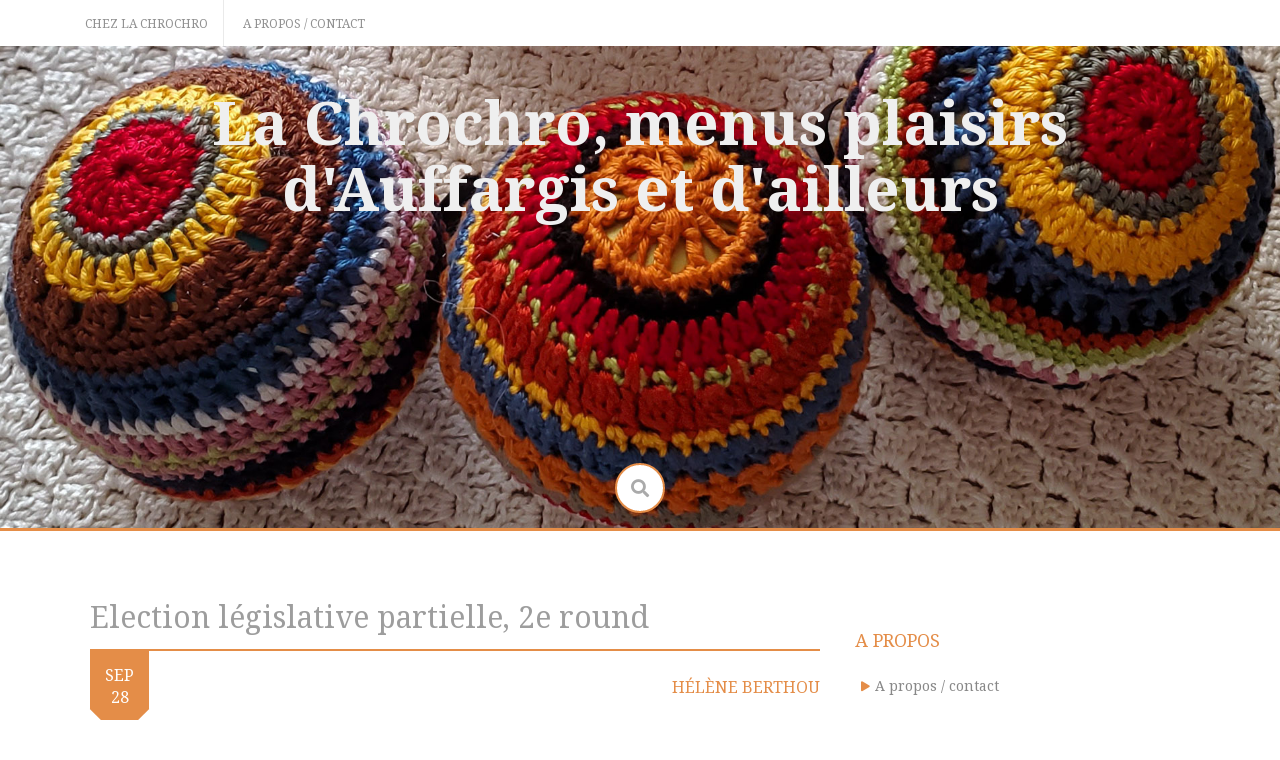

--- FILE ---
content_type: text/html; charset=UTF-8
request_url: https://www.lachrochro.fr/2009/09/28/election-legislative-partielle-10e-circonscription-des-yvelines/
body_size: 13209
content:
<!DOCTYPE html>
<html dir="ltr" lang="fr-FR" prefix="og: https://ogp.me/ns#">
<head>
    <meta charset="UTF-8">
    <meta name="viewport" content="width=device-width, initial-scale=1">
    <link rel="profile" href="http://gmpg.org/xfn/11">
    <link rel="pingback" href="https://www.lachrochro.fr/xmlrpc.php">

    <title>Election législative partielle, 2e round | La Chrochro, menus plaisirs d'Auffargis et d'ailleurs</title>

		<!-- All in One SEO 4.9.3 - aioseo.com -->
	<meta name="description" content="Dernière minute sur France Info, JF Poisson l&#039;emporte de quelques voix. Il y a bien eu recomptage... Dimanche, le taux de participation a atteint 25,90%, après le très faible taux de participation enregistré au premier tour (22,76%). Et ben.... Suite au départ de Christine Boutin, on a voté le 20 et on revote le 27" />
	<meta name="robots" content="max-image-preview:large" />
	<meta name="author" content="Hélène Berthou"/>
	<meta name="keywords" content="élections,législatives,infos en vrac" />
	<link rel="canonical" href="https://www.lachrochro.fr/2009/09/28/election-legislative-partielle-10e-circonscription-des-yvelines/" />
	<meta name="generator" content="All in One SEO (AIOSEO) 4.9.3" />
		<meta property="og:locale" content="fr_FR" />
		<meta property="og:site_name" content="La Chrochro, menus plaisirs d&#039;Auffargis et d&#039;ailleurs |" />
		<meta property="og:type" content="article" />
		<meta property="og:title" content="Election législative partielle, 2e round | La Chrochro, menus plaisirs d&#039;Auffargis et d&#039;ailleurs" />
		<meta property="og:description" content="Dernière minute sur France Info, JF Poisson l&#039;emporte de quelques voix. Il y a bien eu recomptage... Dimanche, le taux de participation a atteint 25,90%, après le très faible taux de participation enregistré au premier tour (22,76%). Et ben.... Suite au départ de Christine Boutin, on a voté le 20 et on revote le 27" />
		<meta property="og:url" content="https://www.lachrochro.fr/2009/09/28/election-legislative-partielle-10e-circonscription-des-yvelines/" />
		<meta property="article:published_time" content="2009-09-28T08:00:14+00:00" />
		<meta property="article:modified_time" content="2009-09-28T08:14:34+00:00" />
		<meta name="twitter:card" content="summary" />
		<meta name="twitter:title" content="Election législative partielle, 2e round | La Chrochro, menus plaisirs d&#039;Auffargis et d&#039;ailleurs" />
		<meta name="twitter:description" content="Dernière minute sur France Info, JF Poisson l&#039;emporte de quelques voix. Il y a bien eu recomptage... Dimanche, le taux de participation a atteint 25,90%, après le très faible taux de participation enregistré au premier tour (22,76%). Et ben.... Suite au départ de Christine Boutin, on a voté le 20 et on revote le 27" />
		<script type="application/ld+json" class="aioseo-schema">
			{"@context":"https:\/\/schema.org","@graph":[{"@type":"Article","@id":"https:\/\/www.lachrochro.fr\/2009\/09\/28\/election-legislative-partielle-10e-circonscription-des-yvelines\/#article","name":"Election l\u00e9gislative partielle, 2e round | La Chrochro, menus plaisirs d'Auffargis et d'ailleurs","headline":"Election l\u00e9gislative partielle, 2e round","author":{"@id":"https:\/\/www.lachrochro.fr\/author\/trombidion\/#author"},"publisher":{"@id":"https:\/\/www.lachrochro.fr\/#person"},"image":{"@type":"ImageObject","url":"https:\/\/lachrochro.fr\/wp-content\/uploads\/2009\/09\/legislatives_partielles2009.jpg","@id":"https:\/\/www.lachrochro.fr\/2009\/09\/28\/election-legislative-partielle-10e-circonscription-des-yvelines\/#articleImage"},"datePublished":"2009-09-28T10:00:14+02:00","dateModified":"2009-09-28T10:14:34+02:00","inLanguage":"fr-FR","commentCount":3,"mainEntityOfPage":{"@id":"https:\/\/www.lachrochro.fr\/2009\/09\/28\/election-legislative-partielle-10e-circonscription-des-yvelines\/#webpage"},"isPartOf":{"@id":"https:\/\/www.lachrochro.fr\/2009\/09\/28\/election-legislative-partielle-10e-circonscription-des-yvelines\/#webpage"},"articleSection":"Infos en vrac, \u00e9lections, l\u00e9gislatives"},{"@type":"BreadcrumbList","@id":"https:\/\/www.lachrochro.fr\/2009\/09\/28\/election-legislative-partielle-10e-circonscription-des-yvelines\/#breadcrumblist","itemListElement":[{"@type":"ListItem","@id":"https:\/\/www.lachrochro.fr#listItem","position":1,"name":"Home","item":"https:\/\/www.lachrochro.fr","nextItem":{"@type":"ListItem","@id":"https:\/\/www.lachrochro.fr\/categories\/infos-en-vrac\/#listItem","name":"Infos en vrac"}},{"@type":"ListItem","@id":"https:\/\/www.lachrochro.fr\/categories\/infos-en-vrac\/#listItem","position":2,"name":"Infos en vrac","item":"https:\/\/www.lachrochro.fr\/categories\/infos-en-vrac\/","nextItem":{"@type":"ListItem","@id":"https:\/\/www.lachrochro.fr\/2009\/09\/28\/election-legislative-partielle-10e-circonscription-des-yvelines\/#listItem","name":"Election l\u00e9gislative partielle, 2e round"},"previousItem":{"@type":"ListItem","@id":"https:\/\/www.lachrochro.fr#listItem","name":"Home"}},{"@type":"ListItem","@id":"https:\/\/www.lachrochro.fr\/2009\/09\/28\/election-legislative-partielle-10e-circonscription-des-yvelines\/#listItem","position":3,"name":"Election l\u00e9gislative partielle, 2e round","previousItem":{"@type":"ListItem","@id":"https:\/\/www.lachrochro.fr\/categories\/infos-en-vrac\/#listItem","name":"Infos en vrac"}}]},{"@type":"Person","@id":"https:\/\/www.lachrochro.fr\/#person","name":"H\u00e9l\u00e8ne Berthou"},{"@type":"Person","@id":"https:\/\/www.lachrochro.fr\/author\/trombidion\/#author","url":"https:\/\/www.lachrochro.fr\/author\/trombidion\/","name":"H\u00e9l\u00e8ne Berthou"},{"@type":"WebPage","@id":"https:\/\/www.lachrochro.fr\/2009\/09\/28\/election-legislative-partielle-10e-circonscription-des-yvelines\/#webpage","url":"https:\/\/www.lachrochro.fr\/2009\/09\/28\/election-legislative-partielle-10e-circonscription-des-yvelines\/","name":"Election l\u00e9gislative partielle, 2e round | La Chrochro, menus plaisirs d'Auffargis et d'ailleurs","description":"Derni\u00e8re minute sur France Info, JF Poisson l'emporte de quelques voix. Il y a bien eu recomptage... Dimanche, le taux de participation a atteint 25,90%, apr\u00e8s le tr\u00e8s faible taux de participation enregistr\u00e9 au premier tour (22,76%). Et ben.... Suite au d\u00e9part de Christine Boutin, on a vot\u00e9 le 20 et on revote le 27","inLanguage":"fr-FR","isPartOf":{"@id":"https:\/\/www.lachrochro.fr\/#website"},"breadcrumb":{"@id":"https:\/\/www.lachrochro.fr\/2009\/09\/28\/election-legislative-partielle-10e-circonscription-des-yvelines\/#breadcrumblist"},"author":{"@id":"https:\/\/www.lachrochro.fr\/author\/trombidion\/#author"},"creator":{"@id":"https:\/\/www.lachrochro.fr\/author\/trombidion\/#author"},"datePublished":"2009-09-28T10:00:14+02:00","dateModified":"2009-09-28T10:14:34+02:00"},{"@type":"WebSite","@id":"https:\/\/www.lachrochro.fr\/#website","url":"https:\/\/www.lachrochro.fr\/","name":"La chrochro","inLanguage":"fr-FR","publisher":{"@id":"https:\/\/www.lachrochro.fr\/#person"}}]}
		</script>
		<!-- All in One SEO -->

<link rel='dns-prefetch' href='//fonts.googleapis.com' />
<link rel="alternate" type="application/rss+xml" title="La Chrochro, menus plaisirs d&#039;Auffargis et d&#039;ailleurs &raquo; Flux" href="https://www.lachrochro.fr/feed/" />
<link rel="alternate" type="application/rss+xml" title="La Chrochro, menus plaisirs d&#039;Auffargis et d&#039;ailleurs &raquo; Flux des commentaires" href="https://www.lachrochro.fr/comments/feed/" />
<link rel="alternate" type="application/rss+xml" title="La Chrochro, menus plaisirs d&#039;Auffargis et d&#039;ailleurs &raquo; Election législative partielle, 2e round Flux des commentaires" href="https://www.lachrochro.fr/2009/09/28/election-legislative-partielle-10e-circonscription-des-yvelines/feed/" />
<link rel="alternate" title="oEmbed (JSON)" type="application/json+oembed" href="https://www.lachrochro.fr/wp-json/oembed/1.0/embed?url=https%3A%2F%2Fwww.lachrochro.fr%2F2009%2F09%2F28%2Felection-legislative-partielle-10e-circonscription-des-yvelines%2F" />
<link rel="alternate" title="oEmbed (XML)" type="text/xml+oembed" href="https://www.lachrochro.fr/wp-json/oembed/1.0/embed?url=https%3A%2F%2Fwww.lachrochro.fr%2F2009%2F09%2F28%2Felection-legislative-partielle-10e-circonscription-des-yvelines%2F&#038;format=xml" />
		<!-- This site uses the Google Analytics by MonsterInsights plugin v9.11.1 - Using Analytics tracking - https://www.monsterinsights.com/ -->
		<!-- Remarque : MonsterInsights n’est actuellement pas configuré sur ce site. Le propriétaire doit authentifier son compte Google Analytics dans les réglages de MonsterInsights.  -->
					<!-- No tracking code set -->
				<!-- / Google Analytics by MonsterInsights -->
		<style id='wp-img-auto-sizes-contain-inline-css' type='text/css'>
img:is([sizes=auto i],[sizes^="auto," i]){contain-intrinsic-size:3000px 1500px}
/*# sourceURL=wp-img-auto-sizes-contain-inline-css */
</style>
<style id='wp-emoji-styles-inline-css' type='text/css'>

	img.wp-smiley, img.emoji {
		display: inline !important;
		border: none !important;
		box-shadow: none !important;
		height: 1em !important;
		width: 1em !important;
		margin: 0 0.07em !important;
		vertical-align: -0.1em !important;
		background: none !important;
		padding: 0 !important;
	}
/*# sourceURL=wp-emoji-styles-inline-css */
</style>
<style id='wp-block-library-inline-css' type='text/css'>
:root{--wp-block-synced-color:#7a00df;--wp-block-synced-color--rgb:122,0,223;--wp-bound-block-color:var(--wp-block-synced-color);--wp-editor-canvas-background:#ddd;--wp-admin-theme-color:#007cba;--wp-admin-theme-color--rgb:0,124,186;--wp-admin-theme-color-darker-10:#006ba1;--wp-admin-theme-color-darker-10--rgb:0,107,160.5;--wp-admin-theme-color-darker-20:#005a87;--wp-admin-theme-color-darker-20--rgb:0,90,135;--wp-admin-border-width-focus:2px}@media (min-resolution:192dpi){:root{--wp-admin-border-width-focus:1.5px}}.wp-element-button{cursor:pointer}:root .has-very-light-gray-background-color{background-color:#eee}:root .has-very-dark-gray-background-color{background-color:#313131}:root .has-very-light-gray-color{color:#eee}:root .has-very-dark-gray-color{color:#313131}:root .has-vivid-green-cyan-to-vivid-cyan-blue-gradient-background{background:linear-gradient(135deg,#00d084,#0693e3)}:root .has-purple-crush-gradient-background{background:linear-gradient(135deg,#34e2e4,#4721fb 50%,#ab1dfe)}:root .has-hazy-dawn-gradient-background{background:linear-gradient(135deg,#faaca8,#dad0ec)}:root .has-subdued-olive-gradient-background{background:linear-gradient(135deg,#fafae1,#67a671)}:root .has-atomic-cream-gradient-background{background:linear-gradient(135deg,#fdd79a,#004a59)}:root .has-nightshade-gradient-background{background:linear-gradient(135deg,#330968,#31cdcf)}:root .has-midnight-gradient-background{background:linear-gradient(135deg,#020381,#2874fc)}:root{--wp--preset--font-size--normal:16px;--wp--preset--font-size--huge:42px}.has-regular-font-size{font-size:1em}.has-larger-font-size{font-size:2.625em}.has-normal-font-size{font-size:var(--wp--preset--font-size--normal)}.has-huge-font-size{font-size:var(--wp--preset--font-size--huge)}.has-text-align-center{text-align:center}.has-text-align-left{text-align:left}.has-text-align-right{text-align:right}.has-fit-text{white-space:nowrap!important}#end-resizable-editor-section{display:none}.aligncenter{clear:both}.items-justified-left{justify-content:flex-start}.items-justified-center{justify-content:center}.items-justified-right{justify-content:flex-end}.items-justified-space-between{justify-content:space-between}.screen-reader-text{border:0;clip-path:inset(50%);height:1px;margin:-1px;overflow:hidden;padding:0;position:absolute;width:1px;word-wrap:normal!important}.screen-reader-text:focus{background-color:#ddd;clip-path:none;color:#444;display:block;font-size:1em;height:auto;left:5px;line-height:normal;padding:15px 23px 14px;text-decoration:none;top:5px;width:auto;z-index:100000}html :where(.has-border-color){border-style:solid}html :where([style*=border-top-color]){border-top-style:solid}html :where([style*=border-right-color]){border-right-style:solid}html :where([style*=border-bottom-color]){border-bottom-style:solid}html :where([style*=border-left-color]){border-left-style:solid}html :where([style*=border-width]){border-style:solid}html :where([style*=border-top-width]){border-top-style:solid}html :where([style*=border-right-width]){border-right-style:solid}html :where([style*=border-bottom-width]){border-bottom-style:solid}html :where([style*=border-left-width]){border-left-style:solid}html :where(img[class*=wp-image-]){height:auto;max-width:100%}:where(figure){margin:0 0 1em}html :where(.is-position-sticky){--wp-admin--admin-bar--position-offset:var(--wp-admin--admin-bar--height,0px)}@media screen and (max-width:600px){html :where(.is-position-sticky){--wp-admin--admin-bar--position-offset:0px}}

/*# sourceURL=wp-block-library-inline-css */
</style><style id='global-styles-inline-css' type='text/css'>
:root{--wp--preset--aspect-ratio--square: 1;--wp--preset--aspect-ratio--4-3: 4/3;--wp--preset--aspect-ratio--3-4: 3/4;--wp--preset--aspect-ratio--3-2: 3/2;--wp--preset--aspect-ratio--2-3: 2/3;--wp--preset--aspect-ratio--16-9: 16/9;--wp--preset--aspect-ratio--9-16: 9/16;--wp--preset--color--black: #000000;--wp--preset--color--cyan-bluish-gray: #abb8c3;--wp--preset--color--white: #ffffff;--wp--preset--color--pale-pink: #f78da7;--wp--preset--color--vivid-red: #cf2e2e;--wp--preset--color--luminous-vivid-orange: #ff6900;--wp--preset--color--luminous-vivid-amber: #fcb900;--wp--preset--color--light-green-cyan: #7bdcb5;--wp--preset--color--vivid-green-cyan: #00d084;--wp--preset--color--pale-cyan-blue: #8ed1fc;--wp--preset--color--vivid-cyan-blue: #0693e3;--wp--preset--color--vivid-purple: #9b51e0;--wp--preset--gradient--vivid-cyan-blue-to-vivid-purple: linear-gradient(135deg,rgb(6,147,227) 0%,rgb(155,81,224) 100%);--wp--preset--gradient--light-green-cyan-to-vivid-green-cyan: linear-gradient(135deg,rgb(122,220,180) 0%,rgb(0,208,130) 100%);--wp--preset--gradient--luminous-vivid-amber-to-luminous-vivid-orange: linear-gradient(135deg,rgb(252,185,0) 0%,rgb(255,105,0) 100%);--wp--preset--gradient--luminous-vivid-orange-to-vivid-red: linear-gradient(135deg,rgb(255,105,0) 0%,rgb(207,46,46) 100%);--wp--preset--gradient--very-light-gray-to-cyan-bluish-gray: linear-gradient(135deg,rgb(238,238,238) 0%,rgb(169,184,195) 100%);--wp--preset--gradient--cool-to-warm-spectrum: linear-gradient(135deg,rgb(74,234,220) 0%,rgb(151,120,209) 20%,rgb(207,42,186) 40%,rgb(238,44,130) 60%,rgb(251,105,98) 80%,rgb(254,248,76) 100%);--wp--preset--gradient--blush-light-purple: linear-gradient(135deg,rgb(255,206,236) 0%,rgb(152,150,240) 100%);--wp--preset--gradient--blush-bordeaux: linear-gradient(135deg,rgb(254,205,165) 0%,rgb(254,45,45) 50%,rgb(107,0,62) 100%);--wp--preset--gradient--luminous-dusk: linear-gradient(135deg,rgb(255,203,112) 0%,rgb(199,81,192) 50%,rgb(65,88,208) 100%);--wp--preset--gradient--pale-ocean: linear-gradient(135deg,rgb(255,245,203) 0%,rgb(182,227,212) 50%,rgb(51,167,181) 100%);--wp--preset--gradient--electric-grass: linear-gradient(135deg,rgb(202,248,128) 0%,rgb(113,206,126) 100%);--wp--preset--gradient--midnight: linear-gradient(135deg,rgb(2,3,129) 0%,rgb(40,116,252) 100%);--wp--preset--font-size--small: 13px;--wp--preset--font-size--medium: 20px;--wp--preset--font-size--large: 36px;--wp--preset--font-size--x-large: 42px;--wp--preset--spacing--20: 0.44rem;--wp--preset--spacing--30: 0.67rem;--wp--preset--spacing--40: 1rem;--wp--preset--spacing--50: 1.5rem;--wp--preset--spacing--60: 2.25rem;--wp--preset--spacing--70: 3.38rem;--wp--preset--spacing--80: 5.06rem;--wp--preset--shadow--natural: 6px 6px 9px rgba(0, 0, 0, 0.2);--wp--preset--shadow--deep: 12px 12px 50px rgba(0, 0, 0, 0.4);--wp--preset--shadow--sharp: 6px 6px 0px rgba(0, 0, 0, 0.2);--wp--preset--shadow--outlined: 6px 6px 0px -3px rgb(255, 255, 255), 6px 6px rgb(0, 0, 0);--wp--preset--shadow--crisp: 6px 6px 0px rgb(0, 0, 0);}:where(.is-layout-flex){gap: 0.5em;}:where(.is-layout-grid){gap: 0.5em;}body .is-layout-flex{display: flex;}.is-layout-flex{flex-wrap: wrap;align-items: center;}.is-layout-flex > :is(*, div){margin: 0;}body .is-layout-grid{display: grid;}.is-layout-grid > :is(*, div){margin: 0;}:where(.wp-block-columns.is-layout-flex){gap: 2em;}:where(.wp-block-columns.is-layout-grid){gap: 2em;}:where(.wp-block-post-template.is-layout-flex){gap: 1.25em;}:where(.wp-block-post-template.is-layout-grid){gap: 1.25em;}.has-black-color{color: var(--wp--preset--color--black) !important;}.has-cyan-bluish-gray-color{color: var(--wp--preset--color--cyan-bluish-gray) !important;}.has-white-color{color: var(--wp--preset--color--white) !important;}.has-pale-pink-color{color: var(--wp--preset--color--pale-pink) !important;}.has-vivid-red-color{color: var(--wp--preset--color--vivid-red) !important;}.has-luminous-vivid-orange-color{color: var(--wp--preset--color--luminous-vivid-orange) !important;}.has-luminous-vivid-amber-color{color: var(--wp--preset--color--luminous-vivid-amber) !important;}.has-light-green-cyan-color{color: var(--wp--preset--color--light-green-cyan) !important;}.has-vivid-green-cyan-color{color: var(--wp--preset--color--vivid-green-cyan) !important;}.has-pale-cyan-blue-color{color: var(--wp--preset--color--pale-cyan-blue) !important;}.has-vivid-cyan-blue-color{color: var(--wp--preset--color--vivid-cyan-blue) !important;}.has-vivid-purple-color{color: var(--wp--preset--color--vivid-purple) !important;}.has-black-background-color{background-color: var(--wp--preset--color--black) !important;}.has-cyan-bluish-gray-background-color{background-color: var(--wp--preset--color--cyan-bluish-gray) !important;}.has-white-background-color{background-color: var(--wp--preset--color--white) !important;}.has-pale-pink-background-color{background-color: var(--wp--preset--color--pale-pink) !important;}.has-vivid-red-background-color{background-color: var(--wp--preset--color--vivid-red) !important;}.has-luminous-vivid-orange-background-color{background-color: var(--wp--preset--color--luminous-vivid-orange) !important;}.has-luminous-vivid-amber-background-color{background-color: var(--wp--preset--color--luminous-vivid-amber) !important;}.has-light-green-cyan-background-color{background-color: var(--wp--preset--color--light-green-cyan) !important;}.has-vivid-green-cyan-background-color{background-color: var(--wp--preset--color--vivid-green-cyan) !important;}.has-pale-cyan-blue-background-color{background-color: var(--wp--preset--color--pale-cyan-blue) !important;}.has-vivid-cyan-blue-background-color{background-color: var(--wp--preset--color--vivid-cyan-blue) !important;}.has-vivid-purple-background-color{background-color: var(--wp--preset--color--vivid-purple) !important;}.has-black-border-color{border-color: var(--wp--preset--color--black) !important;}.has-cyan-bluish-gray-border-color{border-color: var(--wp--preset--color--cyan-bluish-gray) !important;}.has-white-border-color{border-color: var(--wp--preset--color--white) !important;}.has-pale-pink-border-color{border-color: var(--wp--preset--color--pale-pink) !important;}.has-vivid-red-border-color{border-color: var(--wp--preset--color--vivid-red) !important;}.has-luminous-vivid-orange-border-color{border-color: var(--wp--preset--color--luminous-vivid-orange) !important;}.has-luminous-vivid-amber-border-color{border-color: var(--wp--preset--color--luminous-vivid-amber) !important;}.has-light-green-cyan-border-color{border-color: var(--wp--preset--color--light-green-cyan) !important;}.has-vivid-green-cyan-border-color{border-color: var(--wp--preset--color--vivid-green-cyan) !important;}.has-pale-cyan-blue-border-color{border-color: var(--wp--preset--color--pale-cyan-blue) !important;}.has-vivid-cyan-blue-border-color{border-color: var(--wp--preset--color--vivid-cyan-blue) !important;}.has-vivid-purple-border-color{border-color: var(--wp--preset--color--vivid-purple) !important;}.has-vivid-cyan-blue-to-vivid-purple-gradient-background{background: var(--wp--preset--gradient--vivid-cyan-blue-to-vivid-purple) !important;}.has-light-green-cyan-to-vivid-green-cyan-gradient-background{background: var(--wp--preset--gradient--light-green-cyan-to-vivid-green-cyan) !important;}.has-luminous-vivid-amber-to-luminous-vivid-orange-gradient-background{background: var(--wp--preset--gradient--luminous-vivid-amber-to-luminous-vivid-orange) !important;}.has-luminous-vivid-orange-to-vivid-red-gradient-background{background: var(--wp--preset--gradient--luminous-vivid-orange-to-vivid-red) !important;}.has-very-light-gray-to-cyan-bluish-gray-gradient-background{background: var(--wp--preset--gradient--very-light-gray-to-cyan-bluish-gray) !important;}.has-cool-to-warm-spectrum-gradient-background{background: var(--wp--preset--gradient--cool-to-warm-spectrum) !important;}.has-blush-light-purple-gradient-background{background: var(--wp--preset--gradient--blush-light-purple) !important;}.has-blush-bordeaux-gradient-background{background: var(--wp--preset--gradient--blush-bordeaux) !important;}.has-luminous-dusk-gradient-background{background: var(--wp--preset--gradient--luminous-dusk) !important;}.has-pale-ocean-gradient-background{background: var(--wp--preset--gradient--pale-ocean) !important;}.has-electric-grass-gradient-background{background: var(--wp--preset--gradient--electric-grass) !important;}.has-midnight-gradient-background{background: var(--wp--preset--gradient--midnight) !important;}.has-small-font-size{font-size: var(--wp--preset--font-size--small) !important;}.has-medium-font-size{font-size: var(--wp--preset--font-size--medium) !important;}.has-large-font-size{font-size: var(--wp--preset--font-size--large) !important;}.has-x-large-font-size{font-size: var(--wp--preset--font-size--x-large) !important;}
/*# sourceURL=global-styles-inline-css */
</style>

<style id='classic-theme-styles-inline-css' type='text/css'>
/*! This file is auto-generated */
.wp-block-button__link{color:#fff;background-color:#32373c;border-radius:9999px;box-shadow:none;text-decoration:none;padding:calc(.667em + 2px) calc(1.333em + 2px);font-size:1.125em}.wp-block-file__button{background:#32373c;color:#fff;text-decoration:none}
/*# sourceURL=/wp-includes/css/classic-themes.min.css */
</style>
<link rel='stylesheet' id='contact-form-7-css' href='https://www.lachrochro.fr/wp-content/plugins/contact-form-7/includes/css/styles.css?ver=6.1.4' type='text/css' media='all' />
<link rel='stylesheet' id='revive-style-css' href='https://www.lachrochro.fr/wp-content/themes/revive/style.css?ver=1231' type='text/css' media='all' />
<link rel='stylesheet' id='revive-title-font-css' href='//fonts.googleapis.com/css?family=Droid+Serif%3A100%2C300%2C400%2C700&#038;ver=6.9' type='text/css' media='all' />
<link rel='stylesheet' id='revive-body-font-css' href='//fonts.googleapis.com/css?family=Droid+Serif%3A100%2C300%2C400%2C700&#038;ver=6.9' type='text/css' media='all' />
<link rel='stylesheet' id='font-awesome-css' href='https://www.lachrochro.fr/wp-content/themes/revive/assets/font-awesome/css/fontawesome-all.min.css?ver=6.9' type='text/css' media='all' />
<link rel='stylesheet' id='nivo-slider-css' href='https://www.lachrochro.fr/wp-content/themes/revive/assets/css/nivo-slider.css?ver=6.9' type='text/css' media='all' />
<link rel='stylesheet' id='nivo-slider-skin-css' href='https://www.lachrochro.fr/wp-content/themes/revive/assets/css/nivo-default/default.css?ver=6.9' type='text/css' media='all' />
<link rel='stylesheet' id='bootstrap-css' href='https://www.lachrochro.fr/wp-content/themes/revive/assets/bootstrap/css/bootstrap.min.css?ver=6.9' type='text/css' media='all' />
<link rel='stylesheet' id='flex-image-css' href='https://www.lachrochro.fr/wp-content/themes/revive/assets/css/jquery.flex-images.css?ver=6.9' type='text/css' media='all' />
<link rel='stylesheet' id='hover-css' href='https://www.lachrochro.fr/wp-content/themes/revive/assets/css/hover.min.css?ver=6.9' type='text/css' media='all' />
<link rel='stylesheet' id='revive-main-theme-style-css' href='https://www.lachrochro.fr/wp-content/themes/revive/assets/theme-styles/css/orange.css' type='text/css' media='all' />
<link rel='stylesheet' id='slb_core-css' href='https://www.lachrochro.fr/wp-content/plugins/simple-lightbox/client/css/app.css?ver=2.9.4' type='text/css' media='all' />
<script type="text/javascript" src="https://www.lachrochro.fr/wp-includes/js/jquery/jquery.min.js?ver=3.7.1" id="jquery-core-js"></script>
<script type="text/javascript" src="https://www.lachrochro.fr/wp-includes/js/jquery/jquery-migrate.min.js?ver=3.4.1" id="jquery-migrate-js"></script>
<script type="text/javascript" src="https://www.lachrochro.fr/wp-content/themes/revive/js/jquery-scrolltofixed-min.js?ver=6.9" id="revive-sticky-sidebar-js-js"></script>
<script type="text/javascript" src="https://www.lachrochro.fr/wp-content/themes/revive/js/custom.js?ver=6.9" id="revive-custom-js-js"></script>
<link rel="https://api.w.org/" href="https://www.lachrochro.fr/wp-json/" /><link rel="alternate" title="JSON" type="application/json" href="https://www.lachrochro.fr/wp-json/wp/v2/posts/3149" /><link rel="EditURI" type="application/rsd+xml" title="RSD" href="https://www.lachrochro.fr/xmlrpc.php?rsd" />
<meta name="generator" content="WordPress 6.9" />
<link rel='shortlink' href='https://www.lachrochro.fr/?p=3149' />
<style id='custom-css-mods'>.site-branding { text-align: center; }.title-font, h1, h2, .section-title { font-family: Droid Serif; }body { font-family: Droid Serif; }#masthead h1.site-title a { color: #efefef; }#masthead h2.site-description { color: #f4f4f4; }#masthead h1.site-title {font-size:60px !important;}#masthead h2.site-description {font-size:30px !important;}#primary-mono .contact-us .entry-header { display:none; }</style>	<style>
	#masthead {
			background-image: url(https://www.lachrochro.fr/wp-content/uploads/2025/12/20251209_090504bandeau.jpg);
			background-size: cover;
			background-position-x: center;
			background-repeat: no-repeat;
		}
	</style>	
	<link rel="icon" href="https://www.lachrochro.fr/wp-content/uploads/2019/02/cropped-IMG_1101-32x32.jpg" sizes="32x32" />
<link rel="icon" href="https://www.lachrochro.fr/wp-content/uploads/2019/02/cropped-IMG_1101-192x192.jpg" sizes="192x192" />
<link rel="apple-touch-icon" href="https://www.lachrochro.fr/wp-content/uploads/2019/02/cropped-IMG_1101-180x180.jpg" />
<meta name="msapplication-TileImage" content="https://www.lachrochro.fr/wp-content/uploads/2019/02/cropped-IMG_1101-270x270.jpg" />
</head>
<body class="wp-singular post-template-default single single-post postid-3149 single-format-standard wp-theme-revive">
<div id="page" class="hfeed site">
	<a class="skip-link screen-reader-text" href="#content">Skip to content</a>

    <div id="jumbosearch">
    <span class="fa fa-remove closeicon"></span>
    <div class="form">
        <form role="search" method="get" class="search-form" action="https://www.lachrochro.fr/">
				<label>
					<span class="screen-reader-text">Rechercher :</span>
					<input type="search" class="search-field" placeholder="Rechercher…" value="" name="s" />
				</label>
				<input type="submit" class="search-submit" value="Rechercher" />
			</form>    </div>
</div>
    <div id="top-bar">
    <div class="container">
        <div id="top-menu">
            <div class="menu-menu2016ok-container"><ul id="menu-menu2016ok" class="menu"><li id="menu-item-27947" class="menu-item menu-item-type-custom menu-item-object-custom menu-item-27947"><a href="https://lachrochro.fr/">CHEZ LA CHROCHRO</a></li>
<li id="menu-item-35042" class="menu-item menu-item-type-post_type menu-item-object-page menu-item-35042"><a href="https://www.lachrochro.fr/a-propos/">A propos / contact</a></li>
</ul></div>        </div>
    </div>
</div>
    <header id="masthead" class="site-header" role="banner">
    <div class="container">
        <div class="site-branding">
                        <div id="text-title-desc">
                <h1 class="site-title title-font"><a href="https://www.lachrochro.fr/" rel="home">La Chrochro, menus plaisirs d&#039;Auffargis et d&#039;ailleurs</a></h1>
                <h2 class="site-description"></h2>
            </div>
        </div>
    </div>

    <div id="search-icon">
        <a id="searchicon">
            <span class="fas fa-search"></span>
        </a>
    </div>

</header><!-- #masthead -->	
	<div id="social-icons">
			</div>

            <div id="social-icons-sticky">
                    </div>
    
    <div id="featured-area-1">
<div class="container">
</div><!--.container-->
</div>            <div id="featured-area-2">
<div class="container">
</div><!--.container-->
</div>    

	<div class="mega-container">
		
			   	
		<div id="content" class="site-content container">
	<div id="primary-mono" class="content-area col-md-8">
		<main id="main" class="site-main" role="main">

		
			
<article id="post-3149" class="post-3149 post type-post status-publish format-standard hentry category-infos-en-vrac tag-elections tag-legislatives">
	<header class="entry-header">
		<h1 class="entry-title">Election législative partielle, 2e round</h1>		
		
		<div class="entry-meta">
			<div class="postdate">
            	<span class="month">Sep</span>
				<span class="day">28</span>
            </div>
            
            <div class="author">
            	<span class="author-name"><a href="https://www.lachrochro.fr/author/trombidion/">Hélène Berthou</a></span>
            </div>
            
		</div><!-- .entry-meta -->
	</header><!-- .entry-header -->

	<div id="featured-image">
					</div>
			
			
	<div class="entry-content">
		<p style="text-align: center;"><strong><span style="color: #ff0000;">Dernière minute sur France Info, JF Poisson  l&#8217;emporte de quelques voix.<br />
Il y a bien eu recomptage&#8230;</span></strong>
</p>
<p style="text-align: justify;"><span style="color: #ff0000;">Dimanche, le <span style="text-decoration: underline;">taux de participation a atteint 25,90%</span>, après le très faible taux  de participation enregistré <span style="text-decoration: underline;">au premier tour (22,76%</span>). Et ben&#8230;.</span></p>
<p style="text-align: center;">Suite au départ de Christine Boutin, <strong>on a voté le 20 et on revote le 27 septembre</strong> dans la 10e circonscription des Yvelines, dont Auffargis.</p>
<p style="text-align: center;"><img fetchpriority="high" decoding="async" class="size-full wp-image-3194 aligncenter" style="vertical-align: middle;" title="Législatives partielles septembre 2009" src="https://lachrochro.fr/wp-content/uploads/2009/09/legislatives_partielles2009.jpg" alt="Législatives partielles septembre 2009" width="600" height="450" srcset="https://www.lachrochro.fr/wp-content/uploads/2009/09/legislatives_partielles2009.jpg 600w, https://www.lachrochro.fr/wp-content/uploads/2009/09/legislatives_partielles2009-300x225.jpg 300w" sizes="(max-width: 600px) 100vw, 600px" /></p>
<p style="text-align: center;"><strong>Résultats du 20 : UMP et Europe Ecologie seront au second tour.  <em><span style="color: #008000;">ALLEZ VOTER !</span></em></strong><em><br />
</em></p>
<ol>
<li>Jean-Frédéric Poisson (UMP) : 9993 (43,94%)</li>
<li>Anny Poursinoff (Europe Ecologie) : 4583 (20,15%)</li>
<li>Ma copine Françoise Pelissolo (PS) : 2829 (12,44%)</li>
<li>Georges Mougeot (DVG soutien MoDem) : 2180 (9,58%)</li>
<li>Vincent Liechti (PCF) : 1073 (4,72%)</li>
<li>Philippe Chevrier (FN) : 916 (4,03%)</li>
<li>Myriame Baeckeroot (Parti de la France) : 701 (3,08%)</li>
<li>Maxime Rouquet (Parti pirate) : 469 (2,06%)</li>
</ol>
<p style="text-align: center;">***************************************</p>
<p style="text-align: center;">Dans l&rsquo;ordre du tirage au sort (emplacements sur les panneaux électoraux) :</p>
<ol>
<li>Ma copine Françoise Pelissolo (PS)</li>
<li>Philippe Chevrier (FN)</li>
<li>Maxime Rouquet (Parti pirate)</li>
<li>Vincent Liechti (PCF)</li>
<li>Myriam Baeckeroot (Parti de la France)</li>
<li>Jean-Frédéric Poisson (UMP)</li>
<li>Anny Poursinoff (Europe Ecologie)</li>
<li>Georges Mougeot (DVG)</li>
</ol>
<p>Ca nous en fait du monde ! Message perso à Cricri de Saint-Hubert : j&rsquo;ai mis tout le monde du premier coup cette fois-ci ;o)</p>
			</div><!-- .entry-content -->

	<footer class="entry-footer">
		<span class="cat-links">Posted in <a href="https://www.lachrochro.fr/categories/infos-en-vrac/" rel="category tag">Infos en vrac</a></span><span class="tags-links">Tagged <a href="https://www.lachrochro.fr/tag/elections/" rel="tag">élections</a>, <a href="https://www.lachrochro.fr/tag/legislatives/" rel="tag">législatives</a></span>	</footer><!-- .entry-footer -->
</article><!-- #post-## -->

			
			
<div id="comments" class="comments-area">

    
            <h2 class="comments-title">
            3 commentaires sur &ldquo;<span>Election législative partielle, 2e round</span>&rdquo;        </h2>

        
        <ol class="comment-list">
            
	<li id="comment-7879" class="comment even thread-even depth-1">
		<article id="div-comment-7879" class="comment-body row">
			<footer class="comment-meta">
				<div class="comment-author vcard col-md-2 col-sm-2 hidden-xs">
									</div><!-- .comment-author -->
				<div class="comment-metadata col-md-10 col-sm-10 col-xs-12">
					<cite class="fn">Degroux Christiane</cite>					<a href="https://www.lachrochro.fr/2009/09/28/election-legislative-partielle-10e-circonscription-des-yvelines/#comment-7879">
						<time datetime="2009-09-30T15:27:10+02:00">
							30 septembre, 2009						</time>
					</a>
				</div><!-- .comment-metadata -->

							</footer><!-- .comment-meta -->

			<div class="comment-content col-md-10 col-sm-10 col-xs-12">
				<p>J&rsquo;aime beaucoup les têtes d&rsquo;anes au-dessus des noms des candidats aux élections législatives&#8230;.</p>
										</div><!-- .comment-content -->
		</article><!-- .comment-body -->

	</li><!-- #comment-## -->

	<li id="comment-7889" class="comment odd alt thread-odd thread-alt depth-1">
		<article id="div-comment-7889" class="comment-body row">
			<footer class="comment-meta">
				<div class="comment-author vcard col-md-2 col-sm-2 hidden-xs">
									</div><!-- .comment-author -->
				<div class="comment-metadata col-md-10 col-sm-10 col-xs-12">
					<cite class="fn">coquillette</cite>					<a href="https://www.lachrochro.fr/2009/09/28/election-legislative-partielle-10e-circonscription-des-yvelines/#comment-7889">
						<time datetime="2009-09-30T22:28:46+02:00">
							30 septembre, 2009						</time>
					</a>
				</div><!-- .comment-metadata -->

							</footer><!-- .comment-meta -->

			<div class="comment-content col-md-10 col-sm-10 col-xs-12">
				<p>5 petites voix et on avait un député tout vert&#8230; &#8230; »Ah bon ? que 5 ? Ah ben si j&rsquo;avions su, on &#8230; » Trop tard ! encore qq&rsquo;uns qu&rsquo;avions pas lu la fargussienne !!!<br />
Tiens y&rsquo;a pas d&rsquo;article sur le camping d&rsquo;Auffargis ????</p>
										</div><!-- .comment-content -->
		</article><!-- .comment-body -->

	</li><!-- #comment-## -->

	<li id="comment-7902" class="comment even thread-even depth-1">
		<article id="div-comment-7902" class="comment-body row">
			<footer class="comment-meta">
				<div class="comment-author vcard col-md-2 col-sm-2 hidden-xs">
									</div><!-- .comment-author -->
				<div class="comment-metadata col-md-10 col-sm-10 col-xs-12">
					<cite class="fn">La fargussienne</cite>					<a href="https://www.lachrochro.fr/2009/09/28/election-legislative-partielle-10e-circonscription-des-yvelines/#comment-7902">
						<time datetime="2009-10-01T11:20:08+02:00">
							1 octobre, 2009						</time>
					</a>
				</div><!-- .comment-metadata -->

							</footer><!-- .comment-meta -->

			<div class="comment-content col-md-10 col-sm-10 col-xs-12">
				<p>Cricri, pour la prochaine j&rsquo;ai des canards&#8230; ça ira aussi ? Vrai de vrai, quelle ânerie ces élections à la voix près&#8230;.<br />
Coquillette le camping d&rsquo;Auffargis était à la une la semaine dernière, faut suivre :o) Il est vrai que tu es très occupée à aider les copines ma poulette !</p>
										</div><!-- .comment-content -->
		</article><!-- .comment-body -->

	</li><!-- #comment-## -->
        </ol><!-- .comment-list -->

        
    
    
    	<div id="respond" class="comment-respond">
		<h3 id="reply-title" class="comment-reply-title">Laisser un commentaire</h3><form action="https://www.lachrochro.fr/wp-comments-post.php" method="post" id="commentform" class="comment-form"><p class="comment-notes"><span id="email-notes">Votre adresse e-mail ne sera pas publiée.</span> <span class="required-field-message">Les champs obligatoires sont indiqués avec <span class="required">*</span></span></p><p class="comment-form-comment"><label for="comment">Commentaire <span class="required">*</span></label> <textarea id="comment" name="comment" cols="45" rows="8" maxlength="65525" required></textarea></p><p class="comment-form-author"><label for="author">Nom <span class="required">*</span></label> <input id="author" name="author" type="text" value="" size="30" maxlength="245" autocomplete="name" required /></p>
<p class="comment-form-email"><label for="email">E-mail <span class="required">*</span></label> <input id="email" name="email" type="email" value="" size="30" maxlength="100" aria-describedby="email-notes" autocomplete="email" required /></p>
<p class="comment-form-url"><label for="url">Site web</label> <input id="url" name="url" type="url" value="" size="30" maxlength="200" autocomplete="url" /></p>
<p class="comment-form-cookies-consent"><input id="wp-comment-cookies-consent" name="wp-comment-cookies-consent" type="checkbox" value="yes" /> <label for="wp-comment-cookies-consent">Enregistrer mon nom, mon e-mail et mon site dans le navigateur pour mon prochain commentaire.</label></p>
<p class="comment-form-comment-subscribe"><label for="cren_subscribe_to_comment"><input id="cren_subscribe_to_comment" name="cren_subscribe_to_comment" type="checkbox" value="on" >Prévenez-moi par e-mail en cas de réponse à mon commentaire.</label></p>
<p class="form-submit"><input name="submit" type="submit" id="submit" class="submit" value="Laisser un commentaire" /> <input type='hidden' name='comment_post_ID' value='3149' id='comment_post_ID' />
<input type='hidden' name='comment_parent' id='comment_parent' value='0' />
</p><p style="display: none;"><input type="hidden" id="akismet_comment_nonce" name="akismet_comment_nonce" value="cca76b9f73" /></p><p style="display: none !important;" class="akismet-fields-container" data-prefix="ak_"><label>&#916;<textarea name="ak_hp_textarea" cols="45" rows="8" maxlength="100"></textarea></label><input type="hidden" id="ak_js_1" name="ak_js" value="32"/><script>document.getElementById( "ak_js_1" ).setAttribute( "value", ( new Date() ).getTime() );</script></p></form>	</div><!-- #respond -->
	<p class="akismet_comment_form_privacy_notice">Ce site utilise Akismet pour réduire les indésirables. <a href="https://akismet.com/privacy/" target="_blank" rel="nofollow noopener">En savoir plus sur la façon dont les données de vos commentaires sont traitées</a>.</p>
</div><!-- #comments -->

		
		</main><!-- #main -->
	</div><!-- #primary -->

<div id="secondary" class="widget-area sticky-sidebar col-md-4" role="complementary">
	<aside id="pages-2" class="widget widget_pages"><h3 class="widget-title title-font">A propos</h3>
			<ul>
				<li class="page_item page-item-35036"><a href="https://www.lachrochro.fr/a-propos/">A propos / contact</a></li>
			</ul>

			</aside>
		<aside id="recent-posts-2" class="widget widget_recent_entries">
		<h3 class="widget-title title-font">Dernières parutions</h3>
		<ul>
											<li>
					<a href="https://www.lachrochro.fr/2025/12/20/jouy-en-josa-maison-jeanne-et-leon-blum/">Jouy-en-Josas : maison Jeanne et Léon Blum</a>
											<span class="post-date">20 décembre, 2025</span>
									</li>
											<li>
					<a href="https://www.lachrochro.fr/2025/12/19/dernier-atelier-de-2025-et-suite/">Dernier atelier de 2025 et suite</a>
											<span class="post-date">19 décembre, 2025</span>
									</li>
											<li>
					<a href="https://www.lachrochro.fr/2025/12/09/atelier-tricot-du-8-decembre-2025-et-suite/">Atelier tricot du 8 décembre 2025 et suite</a>
											<span class="post-date">9 décembre, 2025</span>
									</li>
											<li>
					<a href="https://www.lachrochro.fr/2025/12/07/souvenir-la-salle-de-sport-juillet-2007/">Souvenir : la salle de sport, juillet 2007</a>
											<span class="post-date">7 décembre, 2025</span>
									</li>
											<li>
					<a href="https://www.lachrochro.fr/2025/12/07/la-ceinture-de-tricot-knitting-belt/">La ceinture de tricot (knitting belt)</a>
											<span class="post-date">7 décembre, 2025</span>
									</li>
					</ul>

		</aside><aside id="categories-3" class="widget widget_categories"><h3 class="widget-title title-font">Catégories</h3><form action="https://www.lachrochro.fr" method="get"><label class="screen-reader-text" for="cat">Catégories</label><select  name='cat' id='cat' class='postform'>
	<option value='-1'>Sélectionner une catégorie</option>
	<option class="level-0" value="501">Atelier tricot, etc.</option>
	<option class="level-0" value="515">Comme quand on était p&rsquo;tits</option>
	<option class="level-0" value="509">Découvertes</option>
	<option class="level-0" value="514">Expo, culture, tout ça&#8230;</option>
	<option class="level-0" value="18">Infos en vrac</option>
	<option class="level-0" value="516">Les reporters de la Chrochro</option>
	<option class="level-0" value="508">Menus plaisirs</option>
	<option class="level-0" value="519">Miam, bon miam</option>
	<option class="level-0" value="517">Petits et grands virons</option>
</select>
</form><script type="text/javascript">
/* <![CDATA[ */

( ( dropdownId ) => {
	const dropdown = document.getElementById( dropdownId );
	function onSelectChange() {
		setTimeout( () => {
			if ( 'escape' === dropdown.dataset.lastkey ) {
				return;
			}
			if ( dropdown.value && parseInt( dropdown.value ) > 0 && dropdown instanceof HTMLSelectElement ) {
				dropdown.parentElement.submit();
			}
		}, 250 );
	}
	function onKeyUp( event ) {
		if ( 'Escape' === event.key ) {
			dropdown.dataset.lastkey = 'escape';
		} else {
			delete dropdown.dataset.lastkey;
		}
	}
	function onClick() {
		delete dropdown.dataset.lastkey;
	}
	dropdown.addEventListener( 'keyup', onKeyUp );
	dropdown.addEventListener( 'click', onClick );
	dropdown.addEventListener( 'change', onSelectChange );
})( "cat" );

//# sourceURL=WP_Widget_Categories%3A%3Awidget
/* ]]> */
</script>
</aside><aside id="archives-6" class="widget widget_archive"><h3 class="widget-title title-font">Avant !</h3>		<label class="screen-reader-text" for="archives-dropdown-6">Avant !</label>
		<select id="archives-dropdown-6" name="archive-dropdown">
			
			<option value="">Sélectionner un mois</option>
				<option value='https://www.lachrochro.fr/2025/12/'> décembre 2025 </option>
	<option value='https://www.lachrochro.fr/2025/11/'> novembre 2025 </option>
	<option value='https://www.lachrochro.fr/2025/10/'> octobre 2025 </option>
	<option value='https://www.lachrochro.fr/2025/09/'> septembre 2025 </option>
	<option value='https://www.lachrochro.fr/2025/06/'> juin 2025 </option>
	<option value='https://www.lachrochro.fr/2025/05/'> mai 2025 </option>
	<option value='https://www.lachrochro.fr/2025/03/'> mars 2025 </option>
	<option value='https://www.lachrochro.fr/2025/02/'> février 2025 </option>
	<option value='https://www.lachrochro.fr/2025/01/'> janvier 2025 </option>
	<option value='https://www.lachrochro.fr/2024/12/'> décembre 2024 </option>
	<option value='https://www.lachrochro.fr/2024/11/'> novembre 2024 </option>
	<option value='https://www.lachrochro.fr/2024/10/'> octobre 2024 </option>
	<option value='https://www.lachrochro.fr/2024/09/'> septembre 2024 </option>
	<option value='https://www.lachrochro.fr/2024/06/'> juin 2024 </option>
	<option value='https://www.lachrochro.fr/2024/04/'> avril 2024 </option>
	<option value='https://www.lachrochro.fr/2024/03/'> mars 2024 </option>
	<option value='https://www.lachrochro.fr/2024/02/'> février 2024 </option>
	<option value='https://www.lachrochro.fr/2024/01/'> janvier 2024 </option>
	<option value='https://www.lachrochro.fr/2023/12/'> décembre 2023 </option>
	<option value='https://www.lachrochro.fr/2023/11/'> novembre 2023 </option>
	<option value='https://www.lachrochro.fr/2023/10/'> octobre 2023 </option>
	<option value='https://www.lachrochro.fr/2023/09/'> septembre 2023 </option>
	<option value='https://www.lachrochro.fr/2023/07/'> juillet 2023 </option>
	<option value='https://www.lachrochro.fr/2023/06/'> juin 2023 </option>
	<option value='https://www.lachrochro.fr/2023/05/'> mai 2023 </option>
	<option value='https://www.lachrochro.fr/2023/04/'> avril 2023 </option>
	<option value='https://www.lachrochro.fr/2023/03/'> mars 2023 </option>
	<option value='https://www.lachrochro.fr/2023/02/'> février 2023 </option>
	<option value='https://www.lachrochro.fr/2023/01/'> janvier 2023 </option>
	<option value='https://www.lachrochro.fr/2022/12/'> décembre 2022 </option>
	<option value='https://www.lachrochro.fr/2022/11/'> novembre 2022 </option>
	<option value='https://www.lachrochro.fr/2022/10/'> octobre 2022 </option>
	<option value='https://www.lachrochro.fr/2022/09/'> septembre 2022 </option>
	<option value='https://www.lachrochro.fr/2022/06/'> juin 2022 </option>
	<option value='https://www.lachrochro.fr/2022/05/'> mai 2022 </option>
	<option value='https://www.lachrochro.fr/2022/04/'> avril 2022 </option>
	<option value='https://www.lachrochro.fr/2022/03/'> mars 2022 </option>
	<option value='https://www.lachrochro.fr/2022/02/'> février 2022 </option>
	<option value='https://www.lachrochro.fr/2022/01/'> janvier 2022 </option>
	<option value='https://www.lachrochro.fr/2021/10/'> octobre 2021 </option>
	<option value='https://www.lachrochro.fr/2021/03/'> mars 2021 </option>
	<option value='https://www.lachrochro.fr/2021/01/'> janvier 2021 </option>
	<option value='https://www.lachrochro.fr/2020/12/'> décembre 2020 </option>
	<option value='https://www.lachrochro.fr/2020/11/'> novembre 2020 </option>
	<option value='https://www.lachrochro.fr/2020/10/'> octobre 2020 </option>
	<option value='https://www.lachrochro.fr/2020/09/'> septembre 2020 </option>
	<option value='https://www.lachrochro.fr/2020/07/'> juillet 2020 </option>
	<option value='https://www.lachrochro.fr/2020/06/'> juin 2020 </option>
	<option value='https://www.lachrochro.fr/2020/05/'> mai 2020 </option>
	<option value='https://www.lachrochro.fr/2020/04/'> avril 2020 </option>
	<option value='https://www.lachrochro.fr/2020/03/'> mars 2020 </option>
	<option value='https://www.lachrochro.fr/2020/02/'> février 2020 </option>
	<option value='https://www.lachrochro.fr/2020/01/'> janvier 2020 </option>
	<option value='https://www.lachrochro.fr/2019/12/'> décembre 2019 </option>
	<option value='https://www.lachrochro.fr/2019/11/'> novembre 2019 </option>
	<option value='https://www.lachrochro.fr/2019/10/'> octobre 2019 </option>
	<option value='https://www.lachrochro.fr/2019/09/'> septembre 2019 </option>
	<option value='https://www.lachrochro.fr/2019/07/'> juillet 2019 </option>
	<option value='https://www.lachrochro.fr/2019/06/'> juin 2019 </option>
	<option value='https://www.lachrochro.fr/2019/05/'> mai 2019 </option>
	<option value='https://www.lachrochro.fr/2019/04/'> avril 2019 </option>
	<option value='https://www.lachrochro.fr/2019/03/'> mars 2019 </option>
	<option value='https://www.lachrochro.fr/2019/02/'> février 2019 </option>
	<option value='https://www.lachrochro.fr/2019/01/'> janvier 2019 </option>
	<option value='https://www.lachrochro.fr/2018/12/'> décembre 2018 </option>
	<option value='https://www.lachrochro.fr/2018/11/'> novembre 2018 </option>
	<option value='https://www.lachrochro.fr/2018/10/'> octobre 2018 </option>
	<option value='https://www.lachrochro.fr/2018/09/'> septembre 2018 </option>
	<option value='https://www.lachrochro.fr/2018/07/'> juillet 2018 </option>
	<option value='https://www.lachrochro.fr/2018/06/'> juin 2018 </option>
	<option value='https://www.lachrochro.fr/2018/05/'> mai 2018 </option>
	<option value='https://www.lachrochro.fr/2018/04/'> avril 2018 </option>
	<option value='https://www.lachrochro.fr/2018/03/'> mars 2018 </option>
	<option value='https://www.lachrochro.fr/2018/02/'> février 2018 </option>
	<option value='https://www.lachrochro.fr/2018/01/'> janvier 2018 </option>
	<option value='https://www.lachrochro.fr/2017/12/'> décembre 2017 </option>
	<option value='https://www.lachrochro.fr/2017/11/'> novembre 2017 </option>
	<option value='https://www.lachrochro.fr/2017/10/'> octobre 2017 </option>
	<option value='https://www.lachrochro.fr/2017/09/'> septembre 2017 </option>
	<option value='https://www.lachrochro.fr/2017/08/'> août 2017 </option>
	<option value='https://www.lachrochro.fr/2017/07/'> juillet 2017 </option>
	<option value='https://www.lachrochro.fr/2017/06/'> juin 2017 </option>
	<option value='https://www.lachrochro.fr/2017/05/'> mai 2017 </option>
	<option value='https://www.lachrochro.fr/2017/04/'> avril 2017 </option>
	<option value='https://www.lachrochro.fr/2017/03/'> mars 2017 </option>
	<option value='https://www.lachrochro.fr/2017/02/'> février 2017 </option>
	<option value='https://www.lachrochro.fr/2017/01/'> janvier 2017 </option>
	<option value='https://www.lachrochro.fr/2016/12/'> décembre 2016 </option>
	<option value='https://www.lachrochro.fr/2016/11/'> novembre 2016 </option>
	<option value='https://www.lachrochro.fr/2016/10/'> octobre 2016 </option>
	<option value='https://www.lachrochro.fr/2016/09/'> septembre 2016 </option>
	<option value='https://www.lachrochro.fr/2016/08/'> août 2016 </option>
	<option value='https://www.lachrochro.fr/2016/07/'> juillet 2016 </option>
	<option value='https://www.lachrochro.fr/2016/06/'> juin 2016 </option>
	<option value='https://www.lachrochro.fr/2016/05/'> mai 2016 </option>
	<option value='https://www.lachrochro.fr/2016/04/'> avril 2016 </option>
	<option value='https://www.lachrochro.fr/2016/03/'> mars 2016 </option>
	<option value='https://www.lachrochro.fr/2016/02/'> février 2016 </option>
	<option value='https://www.lachrochro.fr/2016/01/'> janvier 2016 </option>
	<option value='https://www.lachrochro.fr/2015/12/'> décembre 2015 </option>
	<option value='https://www.lachrochro.fr/2015/11/'> novembre 2015 </option>
	<option value='https://www.lachrochro.fr/2015/10/'> octobre 2015 </option>
	<option value='https://www.lachrochro.fr/2015/09/'> septembre 2015 </option>
	<option value='https://www.lachrochro.fr/2015/08/'> août 2015 </option>
	<option value='https://www.lachrochro.fr/2015/07/'> juillet 2015 </option>
	<option value='https://www.lachrochro.fr/2015/06/'> juin 2015 </option>
	<option value='https://www.lachrochro.fr/2015/05/'> mai 2015 </option>
	<option value='https://www.lachrochro.fr/2015/04/'> avril 2015 </option>
	<option value='https://www.lachrochro.fr/2015/03/'> mars 2015 </option>
	<option value='https://www.lachrochro.fr/2015/02/'> février 2015 </option>
	<option value='https://www.lachrochro.fr/2015/01/'> janvier 2015 </option>
	<option value='https://www.lachrochro.fr/2014/12/'> décembre 2014 </option>
	<option value='https://www.lachrochro.fr/2014/11/'> novembre 2014 </option>
	<option value='https://www.lachrochro.fr/2014/10/'> octobre 2014 </option>
	<option value='https://www.lachrochro.fr/2014/09/'> septembre 2014 </option>
	<option value='https://www.lachrochro.fr/2014/08/'> août 2014 </option>
	<option value='https://www.lachrochro.fr/2014/07/'> juillet 2014 </option>
	<option value='https://www.lachrochro.fr/2014/06/'> juin 2014 </option>
	<option value='https://www.lachrochro.fr/2014/05/'> mai 2014 </option>
	<option value='https://www.lachrochro.fr/2014/04/'> avril 2014 </option>
	<option value='https://www.lachrochro.fr/2014/03/'> mars 2014 </option>
	<option value='https://www.lachrochro.fr/2014/02/'> février 2014 </option>
	<option value='https://www.lachrochro.fr/2014/01/'> janvier 2014 </option>
	<option value='https://www.lachrochro.fr/2013/12/'> décembre 2013 </option>
	<option value='https://www.lachrochro.fr/2013/11/'> novembre 2013 </option>
	<option value='https://www.lachrochro.fr/2013/10/'> octobre 2013 </option>
	<option value='https://www.lachrochro.fr/2013/09/'> septembre 2013 </option>
	<option value='https://www.lachrochro.fr/2013/08/'> août 2013 </option>
	<option value='https://www.lachrochro.fr/2013/07/'> juillet 2013 </option>
	<option value='https://www.lachrochro.fr/2013/06/'> juin 2013 </option>
	<option value='https://www.lachrochro.fr/2013/05/'> mai 2013 </option>
	<option value='https://www.lachrochro.fr/2013/04/'> avril 2013 </option>
	<option value='https://www.lachrochro.fr/2013/03/'> mars 2013 </option>
	<option value='https://www.lachrochro.fr/2013/02/'> février 2013 </option>
	<option value='https://www.lachrochro.fr/2013/01/'> janvier 2013 </option>
	<option value='https://www.lachrochro.fr/2012/12/'> décembre 2012 </option>
	<option value='https://www.lachrochro.fr/2012/11/'> novembre 2012 </option>
	<option value='https://www.lachrochro.fr/2012/10/'> octobre 2012 </option>
	<option value='https://www.lachrochro.fr/2012/09/'> septembre 2012 </option>
	<option value='https://www.lachrochro.fr/2012/08/'> août 2012 </option>
	<option value='https://www.lachrochro.fr/2012/07/'> juillet 2012 </option>
	<option value='https://www.lachrochro.fr/2012/06/'> juin 2012 </option>
	<option value='https://www.lachrochro.fr/2012/05/'> mai 2012 </option>
	<option value='https://www.lachrochro.fr/2012/04/'> avril 2012 </option>
	<option value='https://www.lachrochro.fr/2012/03/'> mars 2012 </option>
	<option value='https://www.lachrochro.fr/2012/02/'> février 2012 </option>
	<option value='https://www.lachrochro.fr/2012/01/'> janvier 2012 </option>
	<option value='https://www.lachrochro.fr/2011/12/'> décembre 2011 </option>
	<option value='https://www.lachrochro.fr/2011/11/'> novembre 2011 </option>
	<option value='https://www.lachrochro.fr/2011/10/'> octobre 2011 </option>
	<option value='https://www.lachrochro.fr/2011/09/'> septembre 2011 </option>
	<option value='https://www.lachrochro.fr/2011/08/'> août 2011 </option>
	<option value='https://www.lachrochro.fr/2011/07/'> juillet 2011 </option>
	<option value='https://www.lachrochro.fr/2011/06/'> juin 2011 </option>
	<option value='https://www.lachrochro.fr/2011/05/'> mai 2011 </option>
	<option value='https://www.lachrochro.fr/2011/04/'> avril 2011 </option>
	<option value='https://www.lachrochro.fr/2011/03/'> mars 2011 </option>
	<option value='https://www.lachrochro.fr/2011/02/'> février 2011 </option>
	<option value='https://www.lachrochro.fr/2011/01/'> janvier 2011 </option>
	<option value='https://www.lachrochro.fr/2010/12/'> décembre 2010 </option>
	<option value='https://www.lachrochro.fr/2010/11/'> novembre 2010 </option>
	<option value='https://www.lachrochro.fr/2010/10/'> octobre 2010 </option>
	<option value='https://www.lachrochro.fr/2010/09/'> septembre 2010 </option>
	<option value='https://www.lachrochro.fr/2010/08/'> août 2010 </option>
	<option value='https://www.lachrochro.fr/2010/07/'> juillet 2010 </option>
	<option value='https://www.lachrochro.fr/2010/06/'> juin 2010 </option>
	<option value='https://www.lachrochro.fr/2010/05/'> mai 2010 </option>
	<option value='https://www.lachrochro.fr/2010/04/'> avril 2010 </option>
	<option value='https://www.lachrochro.fr/2010/03/'> mars 2010 </option>
	<option value='https://www.lachrochro.fr/2010/02/'> février 2010 </option>
	<option value='https://www.lachrochro.fr/2010/01/'> janvier 2010 </option>
	<option value='https://www.lachrochro.fr/2009/12/'> décembre 2009 </option>
	<option value='https://www.lachrochro.fr/2009/11/'> novembre 2009 </option>
	<option value='https://www.lachrochro.fr/2009/10/'> octobre 2009 </option>
	<option value='https://www.lachrochro.fr/2009/09/'> septembre 2009 </option>
	<option value='https://www.lachrochro.fr/2009/08/'> août 2009 </option>
	<option value='https://www.lachrochro.fr/2009/07/'> juillet 2009 </option>
	<option value='https://www.lachrochro.fr/2009/06/'> juin 2009 </option>
	<option value='https://www.lachrochro.fr/2009/05/'> mai 2009 </option>
	<option value='https://www.lachrochro.fr/2009/04/'> avril 2009 </option>
	<option value='https://www.lachrochro.fr/2009/03/'> mars 2009 </option>
	<option value='https://www.lachrochro.fr/2009/02/'> février 2009 </option>
	<option value='https://www.lachrochro.fr/2009/01/'> janvier 2009 </option>
	<option value='https://www.lachrochro.fr/2008/12/'> décembre 2008 </option>
	<option value='https://www.lachrochro.fr/2008/11/'> novembre 2008 </option>
	<option value='https://www.lachrochro.fr/2008/10/'> octobre 2008 </option>
	<option value='https://www.lachrochro.fr/2008/09/'> septembre 2008 </option>
	<option value='https://www.lachrochro.fr/2008/08/'> août 2008 </option>
	<option value='https://www.lachrochro.fr/2008/07/'> juillet 2008 </option>
	<option value='https://www.lachrochro.fr/2008/06/'> juin 2008 </option>
	<option value='https://www.lachrochro.fr/2008/05/'> mai 2008 </option>
	<option value='https://www.lachrochro.fr/2008/04/'> avril 2008 </option>
	<option value='https://www.lachrochro.fr/2008/03/'> mars 2008 </option>
	<option value='https://www.lachrochro.fr/2008/02/'> février 2008 </option>
	<option value='https://www.lachrochro.fr/2008/01/'> janvier 2008 </option>
	<option value='https://www.lachrochro.fr/2007/12/'> décembre 2007 </option>
	<option value='https://www.lachrochro.fr/2007/11/'> novembre 2007 </option>
	<option value='https://www.lachrochro.fr/2007/10/'> octobre 2007 </option>
	<option value='https://www.lachrochro.fr/2007/09/'> septembre 2007 </option>
	<option value='https://www.lachrochro.fr/2007/08/'> août 2007 </option>
	<option value='https://www.lachrochro.fr/2007/07/'> juillet 2007 </option>
	<option value='https://www.lachrochro.fr/2007/06/'> juin 2007 </option>
	<option value='https://www.lachrochro.fr/2007/05/'> mai 2007 </option>
	<option value='https://www.lachrochro.fr/2007/04/'> avril 2007 </option>
	<option value='https://www.lachrochro.fr/2007/03/'> mars 2007 </option>
	<option value='https://www.lachrochro.fr/2007/02/'> février 2007 </option>
	<option value='https://www.lachrochro.fr/2007/01/'> janvier 2007 </option>
	<option value='https://www.lachrochro.fr/2006/12/'> décembre 2006 </option>
	<option value='https://www.lachrochro.fr/2006/11/'> novembre 2006 </option>
	<option value='https://www.lachrochro.fr/2006/10/'> octobre 2006 </option>
	<option value='https://www.lachrochro.fr/2006/09/'> septembre 2006 </option>
	<option value='https://www.lachrochro.fr/2006/08/'> août 2006 </option>
	<option value='https://www.lachrochro.fr/2006/07/'> juillet 2006 </option>
	<option value='https://www.lachrochro.fr/2006/06/'> juin 2006 </option>
	<option value='https://www.lachrochro.fr/2006/05/'> mai 2006 </option>
	<option value='https://www.lachrochro.fr/2006/04/'> avril 2006 </option>
	<option value='https://www.lachrochro.fr/2006/03/'> mars 2006 </option>
	<option value='https://www.lachrochro.fr/2006/01/'> janvier 2006 </option>
	<option value='https://www.lachrochro.fr/2005/11/'> novembre 2005 </option>

		</select>

			<script type="text/javascript">
/* <![CDATA[ */

( ( dropdownId ) => {
	const dropdown = document.getElementById( dropdownId );
	function onSelectChange() {
		setTimeout( () => {
			if ( 'escape' === dropdown.dataset.lastkey ) {
				return;
			}
			if ( dropdown.value ) {
				document.location.href = dropdown.value;
			}
		}, 250 );
	}
	function onKeyUp( event ) {
		if ( 'Escape' === event.key ) {
			dropdown.dataset.lastkey = 'escape';
		} else {
			delete dropdown.dataset.lastkey;
		}
	}
	function onClick() {
		delete dropdown.dataset.lastkey;
	}
	dropdown.addEventListener( 'keyup', onKeyUp );
	dropdown.addEventListener( 'click', onClick );
	dropdown.addEventListener( 'change', onSelectChange );
})( "archives-dropdown-6" );

//# sourceURL=WP_Widget_Archives%3A%3Awidget
/* ]]> */
</script>
</aside></div><!-- #secondary -->

		</div><!-- #content -->
	
	</div><!--.mega-container-->

<div class="footer-menu">
    <div class="container">
        <div id="footer-menu">
            <div class="menu-menu2016ok-container"><ul id="menu-menu2016ok-1" class="menu"><li class="menu-item menu-item-type-custom menu-item-object-custom menu-item-27947"><a href="https://lachrochro.fr/">CHEZ LA CHROCHRO</a></li>
<li class="menu-item menu-item-type-post_type menu-item-object-page menu-item-35042"><a href="https://www.lachrochro.fr/a-propos/">A propos / contact</a></li>
</ul></div>        </div>
    </div>
</div>






	 
	<footer id="colophon" class="site-footer" role="contentinfo">
		<div class="site-info container">
			<span class="credit-line">
                Theme Designed by <a target ="blank" href="http://inkhive.com/" rel="designer">InkHive.com</a>.            </span>
			<span class="sep">
                Copyright La Chrochro            </span>
		</div><!-- .site-info -->
	</footer><!-- #colophon -->
	
</div><!-- #page -->


<script type="speculationrules">
{"prefetch":[{"source":"document","where":{"and":[{"href_matches":"/*"},{"not":{"href_matches":["/wp-*.php","/wp-admin/*","/wp-content/uploads/*","/wp-content/*","/wp-content/plugins/*","/wp-content/themes/revive/*","/*\\?(.+)"]}},{"not":{"selector_matches":"a[rel~=\"nofollow\"]"}},{"not":{"selector_matches":".no-prefetch, .no-prefetch a"}}]},"eagerness":"conservative"}]}
</script>
<!-- Simple Matomo Tracking Code plugin active --><!-- Matomo -->
<script type="text/javascript">
  var _paq = window._paq = window._paq || [];
  _paq.push(['trackPageView']);
  _paq.push(['enableLinkTracking']);
  (function() {
    var u="//stats.apios.fr/";
    _paq.push(['setTrackerUrl', u+'matomo.php']);
    _paq.push(['setSiteId', 2]);
    var d=document, g=d.createElement('script'), s=d.getElementsByTagName('script')[0];
    g.type='text/javascript'; g.async=true; g.src=u+'matomo.js'; s.parentNode.insertBefore(g,s);
  })();
</script>
<!-- End Matomo Code --><script type="text/javascript" src="https://www.lachrochro.fr/wp-includes/js/dist/hooks.min.js?ver=dd5603f07f9220ed27f1" id="wp-hooks-js"></script>
<script type="text/javascript" src="https://www.lachrochro.fr/wp-includes/js/dist/i18n.min.js?ver=c26c3dc7bed366793375" id="wp-i18n-js"></script>
<script type="text/javascript" id="wp-i18n-js-after">
/* <![CDATA[ */
wp.i18n.setLocaleData( { 'text direction\u0004ltr': [ 'ltr' ] } );
//# sourceURL=wp-i18n-js-after
/* ]]> */
</script>
<script type="text/javascript" src="https://www.lachrochro.fr/wp-content/plugins/contact-form-7/includes/swv/js/index.js?ver=6.1.4" id="swv-js"></script>
<script type="text/javascript" id="contact-form-7-js-translations">
/* <![CDATA[ */
( function( domain, translations ) {
	var localeData = translations.locale_data[ domain ] || translations.locale_data.messages;
	localeData[""].domain = domain;
	wp.i18n.setLocaleData( localeData, domain );
} )( "contact-form-7", {"translation-revision-date":"2025-02-06 12:02:14+0000","generator":"GlotPress\/4.0.1","domain":"messages","locale_data":{"messages":{"":{"domain":"messages","plural-forms":"nplurals=2; plural=n > 1;","lang":"fr"},"This contact form is placed in the wrong place.":["Ce formulaire de contact est plac\u00e9 dans un mauvais endroit."],"Error:":["Erreur\u00a0:"]}},"comment":{"reference":"includes\/js\/index.js"}} );
//# sourceURL=contact-form-7-js-translations
/* ]]> */
</script>
<script type="text/javascript" id="contact-form-7-js-before">
/* <![CDATA[ */
var wpcf7 = {
    "api": {
        "root": "https:\/\/www.lachrochro.fr\/wp-json\/",
        "namespace": "contact-form-7\/v1"
    }
};
//# sourceURL=contact-form-7-js-before
/* ]]> */
</script>
<script type="text/javascript" src="https://www.lachrochro.fr/wp-content/plugins/contact-form-7/includes/js/index.js?ver=6.1.4" id="contact-form-7-js"></script>
<script type="text/javascript" id="rtrar.appLocal-js-extra">
/* <![CDATA[ */
var rtafr = {"rules":""};
//# sourceURL=rtrar.appLocal-js-extra
/* ]]> */
</script>
<script type="text/javascript" src="https://www.lachrochro.fr/wp-content/plugins/real-time-auto-find-and-replace/assets/js/rtafar.local.js?ver=1.7.8" id="rtrar.appLocal-js"></script>
<script type="text/javascript" src="https://www.lachrochro.fr/wp-content/themes/revive/js/navigation.js?ver=20120206" id="revive-navigation-js"></script>
<script type="text/javascript" src="https://www.lachrochro.fr/wp-content/themes/revive/js/external.js?ver=20120206" id="revive-externaljs-js"></script>
<script type="text/javascript" src="https://www.lachrochro.fr/wp-content/themes/revive/js/skip-link-focus-fix.js?ver=20130115" id="revive-skip-link-focus-fix-js"></script>
<script type="text/javascript" src="https://www.lachrochro.fr/wp-content/plugins/real-time-auto-find-and-replace/assets/js/rtafar.app.min.js?ver=1.7.8" id="rtrar.app-js"></script>
<script defer type="text/javascript" src="https://www.lachrochro.fr/wp-content/plugins/akismet/_inc/akismet-frontend.js?ver=1762986260" id="akismet-frontend-js"></script>
<script id="wp-emoji-settings" type="application/json">
{"baseUrl":"https://s.w.org/images/core/emoji/17.0.2/72x72/","ext":".png","svgUrl":"https://s.w.org/images/core/emoji/17.0.2/svg/","svgExt":".svg","source":{"concatemoji":"https://www.lachrochro.fr/wp-includes/js/wp-emoji-release.min.js?ver=6.9"}}
</script>
<script type="module">
/* <![CDATA[ */
/*! This file is auto-generated */
const a=JSON.parse(document.getElementById("wp-emoji-settings").textContent),o=(window._wpemojiSettings=a,"wpEmojiSettingsSupports"),s=["flag","emoji"];function i(e){try{var t={supportTests:e,timestamp:(new Date).valueOf()};sessionStorage.setItem(o,JSON.stringify(t))}catch(e){}}function c(e,t,n){e.clearRect(0,0,e.canvas.width,e.canvas.height),e.fillText(t,0,0);t=new Uint32Array(e.getImageData(0,0,e.canvas.width,e.canvas.height).data);e.clearRect(0,0,e.canvas.width,e.canvas.height),e.fillText(n,0,0);const a=new Uint32Array(e.getImageData(0,0,e.canvas.width,e.canvas.height).data);return t.every((e,t)=>e===a[t])}function p(e,t){e.clearRect(0,0,e.canvas.width,e.canvas.height),e.fillText(t,0,0);var n=e.getImageData(16,16,1,1);for(let e=0;e<n.data.length;e++)if(0!==n.data[e])return!1;return!0}function u(e,t,n,a){switch(t){case"flag":return n(e,"\ud83c\udff3\ufe0f\u200d\u26a7\ufe0f","\ud83c\udff3\ufe0f\u200b\u26a7\ufe0f")?!1:!n(e,"\ud83c\udde8\ud83c\uddf6","\ud83c\udde8\u200b\ud83c\uddf6")&&!n(e,"\ud83c\udff4\udb40\udc67\udb40\udc62\udb40\udc65\udb40\udc6e\udb40\udc67\udb40\udc7f","\ud83c\udff4\u200b\udb40\udc67\u200b\udb40\udc62\u200b\udb40\udc65\u200b\udb40\udc6e\u200b\udb40\udc67\u200b\udb40\udc7f");case"emoji":return!a(e,"\ud83e\u1fac8")}return!1}function f(e,t,n,a){let r;const o=(r="undefined"!=typeof WorkerGlobalScope&&self instanceof WorkerGlobalScope?new OffscreenCanvas(300,150):document.createElement("canvas")).getContext("2d",{willReadFrequently:!0}),s=(o.textBaseline="top",o.font="600 32px Arial",{});return e.forEach(e=>{s[e]=t(o,e,n,a)}),s}function r(e){var t=document.createElement("script");t.src=e,t.defer=!0,document.head.appendChild(t)}a.supports={everything:!0,everythingExceptFlag:!0},new Promise(t=>{let n=function(){try{var e=JSON.parse(sessionStorage.getItem(o));if("object"==typeof e&&"number"==typeof e.timestamp&&(new Date).valueOf()<e.timestamp+604800&&"object"==typeof e.supportTests)return e.supportTests}catch(e){}return null}();if(!n){if("undefined"!=typeof Worker&&"undefined"!=typeof OffscreenCanvas&&"undefined"!=typeof URL&&URL.createObjectURL&&"undefined"!=typeof Blob)try{var e="postMessage("+f.toString()+"("+[JSON.stringify(s),u.toString(),c.toString(),p.toString()].join(",")+"));",a=new Blob([e],{type:"text/javascript"});const r=new Worker(URL.createObjectURL(a),{name:"wpTestEmojiSupports"});return void(r.onmessage=e=>{i(n=e.data),r.terminate(),t(n)})}catch(e){}i(n=f(s,u,c,p))}t(n)}).then(e=>{for(const n in e)a.supports[n]=e[n],a.supports.everything=a.supports.everything&&a.supports[n],"flag"!==n&&(a.supports.everythingExceptFlag=a.supports.everythingExceptFlag&&a.supports[n]);var t;a.supports.everythingExceptFlag=a.supports.everythingExceptFlag&&!a.supports.flag,a.supports.everything||((t=a.source||{}).concatemoji?r(t.concatemoji):t.wpemoji&&t.twemoji&&(r(t.twemoji),r(t.wpemoji)))});
//# sourceURL=https://www.lachrochro.fr/wp-includes/js/wp-emoji-loader.min.js
/* ]]> */
</script>
<script type="text/javascript" id="slb_context">/* <![CDATA[ */if ( !!window.jQuery ) {(function($){$(document).ready(function(){if ( !!window.SLB ) { {$.extend(SLB, {"context":["public","user_guest"]});} }})})(jQuery);}/* ]]> */</script>

</body>
</html>
